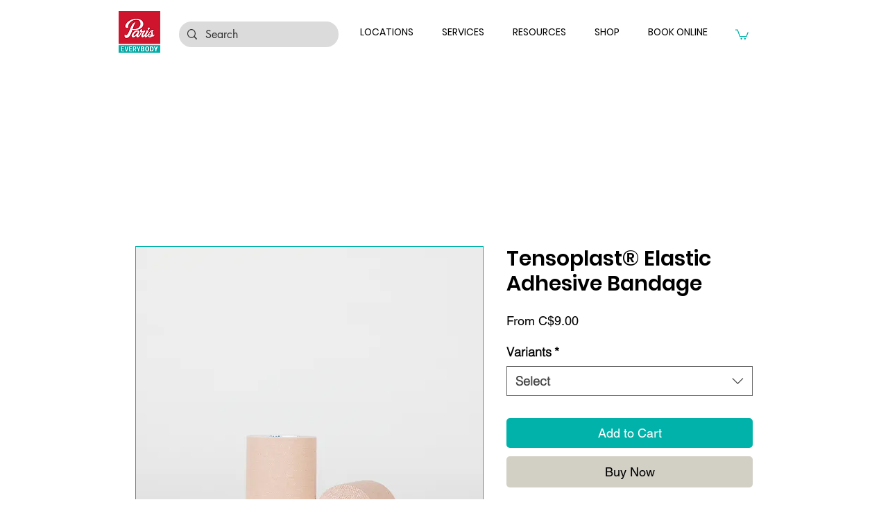

--- FILE ---
content_type: text/css
request_url: https://tags.srv.stackadapt.com/sa.css
body_size: -11
content:
:root {
    --sa-uid: '0-799c5d96-5e6d-5bd3-59f9-1079268d042b';
}